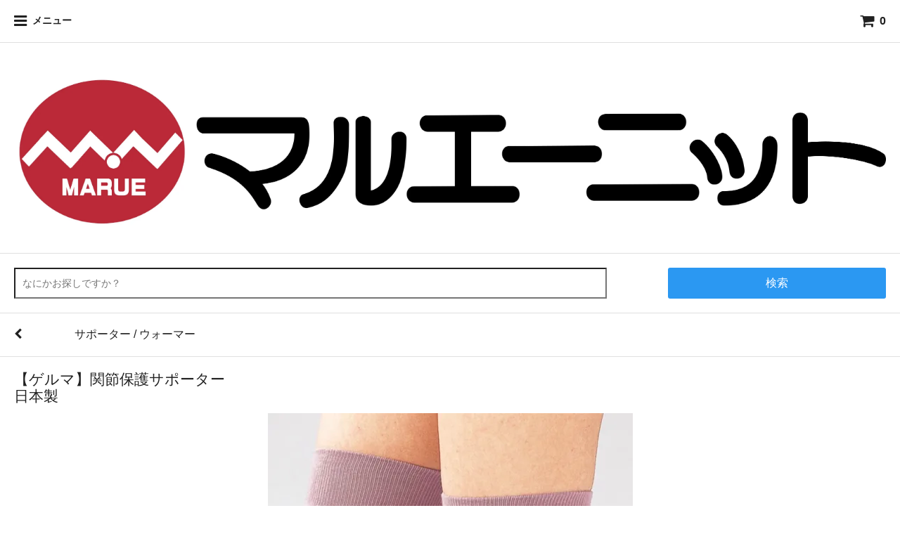

--- FILE ---
content_type: text/html; charset=EUC-JP
request_url: https://www.marueiknit.com/?pid=18271230&view=smartphone
body_size: 13067
content:
<!DOCTYPE html>
<html lang="ja">
<head>
<meta charset="euc-jp" />
<title>温活 サポーター 快適 ロコモ予防 無縫製 ホールガーメント やさしいインナー rakura ラ・ク・ラ 奈良県 日本製 マルエーニット 送料無料　</title>
<meta name="Keywords" content="ゲルマニウム,高機能素材,ほどよい圧,夏,サポーター,マルエーニット,日本製,奈良,国内生産,直販,made in japan,健康増進カタログ,rakura,ﾗ･ｸ･ﾗ,ラクラ,天然繊維,冷え取り,温め,遠赤,UV,紫外線,保温,あたたかい,やさしい,快適,美容,温活,健康,無縫製,ホールガーメント,シームレス,編み物,編み機,ニットインナー,ニットショーツ,腹巻きパンツ,サポーター,腹巻き,インナー,帽子,ネックカバー,キッズ,silk, ,絹,綿,備長炭練り込み,ゲルマ練り込み,リネン,麻,子ども,大人,敬老の日,母の日,父の日,クリスマス,年賀,プレゼント,ギフト,誕プレ,手術,お見舞い,就寝,就寝用,帽子,おやすみ, 病院,患者,室内帽子,室内用帽子,室内キャップ,肌に優しい,汗止め,ネックカバー,レディース,ミセス,女子,女性,女性用,婦人,ママ,祖母,母,母親,お母さん,婦人,おばあちゃん,婦人,帽子,お年寄り,高齢者,シニア,妊婦,婦人科系疾患,絹100％,シルク100%,Silk,春,春用,春物,夏,サマー,夏用,夏物,秋,秋用,秋物,冬,冬用,冬物,春夏,春夏物,春夏用,ナチュラル,オーガニック,シンプル,おしゃれ,オシャレ,お洒落,大人,可愛い,かわいい,カワイイ,人気 大人気,防寒,あったかグッズ,あったかい,冷え予防,冷え対策,アウトドア,外出,室内,室内用,屋内,スポーツ,スノボー,スノーボード,スキー,登山,バイク,冷房対策,首,ブランド,家庭用洗濯可能,通販,介護アイテム,介護グッズ,介護用品,紳士,男性,ユニセックス,サステナブル,SDGｓ" />
<meta name="Description" content="冷えると痛くなるひざ、温めると楽になる膝痛、医者へ行くほどではないけど、とりあえず手軽に試してみたい！方へおすすめの伸縮性の生地で動きやすく保温効果のある国産の膝用サポーターです。（歩行補助用（装具）ではありません）" />
<meta name="Author" content="マルエーニット" />
<meta name="Copyright" content="Copyright&amp;amp;amp;copy; 2007 Maruei Knit co.,ltd. All Rights Reserved" />
<meta name="viewport" content="width=device-width,initial-scale=1">
<meta name="format-detection" content="telephone=no" />
<meta name="robots" content="noindex">
<link rel="stylesheet" href="https://img08.shop-pro.jp/PA01034/027/s_css/13/index.css?cmsp_timestamp=20221028150353" type="text/css" />

<link rel="alternate" type="application/rss+xml" title="rss" href="https://www.marueiknit.com/?mode=rss" />
<link rel="alternate" media="handheld" type="text/html" href="https://www.marueiknit.com/?prid=18271230&view=smartphone" />
<link rel="shortcut icon" href="https://img08.shop-pro.jp/PA01034/027/favicon.ico?cmsp_timestamp=20251224132344" />
<meta property="og:title" content="温活 サポーター 快適 ロコモ予防 無縫製 ホールガーメント やさしいインナー rakura ラ・ク・ラ 奈良県 日本製 マルエーニット 送料無料　" />
<meta property="og:description" content="冷えると痛くなるひざ、温めると楽になる膝痛、医者へ行くほどではないけど、とりあえず手軽に試してみたい！方へおすすめの伸縮性の生地で動きやすく保温効果のある国産の膝用サポーターです。（歩行補助用（装具）ではありません）" />
<meta property="og:url" content="https://www.marueiknit.com?pid=18271230&view=smartphone" />
<meta property="og:site_name" content="日本製、健康・快適・若さを維持できる商品の企画販売" />
<meta property="og:image" content="https://img08.shop-pro.jp/PA01034/027/product/18271230.jpg?cmsp_timestamp=20170927140539"/>
<meta property="og:type" content="product" />
<meta property="product:price:amount" content="1980" />
<meta property="product:price:currency" content="JPY" />
<meta property="product:product_link" content="https://www.marueiknit.com?pid=18271230&view=smartphone" />
<input type="hidden" value="マルエーニットは、靴下（くつした）をはじめ、サポーター、腹巻、冷え取り、むくみ予防、外反拇趾予防、姿勢矯正などの快適な生活、<br>若さを保てるような商品の研究開発、生産の全てを国産に拘り、“糸”選び、縫製、全てを自社で行っています。">
<script>
  var Colorme = {"page":"product","shop":{"account_id":"PA01034027","title":"\u65e5\u672c\u88fd\u3001\u5065\u5eb7\u30fb\u5feb\u9069\u30fb\u82e5\u3055\u3092\u7dad\u6301\u3067\u304d\u308b\u5546\u54c1\u306e\u4f01\u753b\u8ca9\u58f2"},"basket":{"total_price":0,"items":[]},"customer":{"id":null},"inventory_control":"option","product":{"shop_uid":"PA01034027","id":18271230,"name":"\u3010\u30b2\u30eb\u30de\u3011\u95a2\u7bc0\u4fdd\u8b77\u30b5\u30dd\u30fc\u30bf\u30fc<br>\u65e5\u672c\u88fd","model_number":"806 (E2-2\u30fb3)","stock_num":280,"sales_price":1800,"sales_price_including_tax":1980,"variants":[{"id":1,"option1_value":"\u30d4\u30f3\u30af\u300a2700\u300b","option2_value":"","title":"\u30d4\u30f3\u30af\u300a2700\u300b","model_number":"806-2700(E2-3)","stock_num":89,"option_price":1800,"option_price_including_tax":1980,"option_members_price":1800,"option_members_price_including_tax":1980},{"id":2,"option1_value":"\u30b0\u30ec\u30fc\u300a2701\u300b","option2_value":"","title":"\u30b0\u30ec\u30fc\u300a2701\u300b","model_number":"806-2701(E2-2)","stock_num":94,"option_price":1800,"option_price_including_tax":1980,"option_members_price":1800,"option_members_price_including_tax":1980},{"id":3,"option1_value":"\u30b0\u30ea\u30fc\u30f3\u300a2702\u300b","option2_value":"","title":"\u30b0\u30ea\u30fc\u30f3\u300a2702\u300b","model_number":"806-2702(E2-2)","stock_num":97,"option_price":1800,"option_price_including_tax":1980,"option_members_price":1800,"option_members_price_including_tax":1980}],"category":{"id_big":2922647,"id_small":1},"groups":[{"id":1485603},{"id":1472303}],"members_price":1800,"members_price_including_tax":1980}};

  (function() {
    function insertScriptTags() {
      var scriptTagDetails = [];
      var entry = document.getElementsByTagName('script')[0];

      scriptTagDetails.forEach(function(tagDetail) {
        var script = document.createElement('script');

        script.type = 'text/javascript';
        script.src = tagDetail.src;
        script.async = true;

        if( tagDetail.integrity ) {
          script.integrity = tagDetail.integrity;
          script.setAttribute('crossorigin', 'anonymous');
        }

        entry.parentNode.insertBefore(script, entry);
      })
    }

    window.addEventListener('load', insertScriptTags, false);
  })();
</script>
<script async src="https://zen.one/analytics.js"></script>
</head>
<body>
<meta name="colorme-acc-payload" content="?st=1&pt=10029&ut=18271230&at=PA01034027&v=20260120042027&re=&cn=a3686333c3cd7962602e0642bfc80add" width="1" height="1" alt="" /><script>!function(){"use strict";Array.prototype.slice.call(document.getElementsByTagName("script")).filter((function(t){return t.src&&t.src.match(new RegExp("dist/acc-track.js$"))})).forEach((function(t){return document.body.removeChild(t)})),function t(c){var r=arguments.length>1&&void 0!==arguments[1]?arguments[1]:0;if(!(r>=c.length)){var e=document.createElement("script");e.onerror=function(){return t(c,r+1)},e.src="https://"+c[r]+"/dist/acc-track.js?rev=3",document.body.appendChild(e)}}(["acclog001.shop-pro.jp","acclog002.shop-pro.jp"])}();</script><link rel="stylesheet" href="https://img.shop-pro.jp/s_tmpl_js/28/slick/slick.css" />
<link rel="stylesheet" href="https://img.shop-pro.jp/s_tmpl_js/28/slick/slick-theme.css" />
<link rel="stylesheet" href="https://img.shop-pro.jp/s_tmpl_js/28/font-awesome/css/font-awesome.min.css" />
<script type="text/javascript" src="https://img.shop-pro.jp/s_tmpl_js/28/jquery-1.11.0.min.js"></script>
<script type="text/javascript" src="js/product_stock.js"></script>
<script src="https://img.shop-pro.jp/s_tmpl_js/28/slick/slick.min.js"></script>
<script src="https://img.shop-pro.jp/s_tmpl_js/28/utils.js"></script>

<div id="outer" class="outer">
  <div id="wrapper" class="wrapper">
    
    <header id="header">
      <nav class="toolbar">
        <ul class="toolbar__inner u-cf">
          <li class="toolbar__item toolbar__item--menu">
            <a href="" class="u-toggle">
              <div class="u-wrap">
                <i class="fa fa-bars fa-lg"></i><span>メニュー</span>
              </div>
            </a>
          </li>
          <li class="toolbar__item toolbar__item--cart">
            <a href="https://www.marueiknit.com/cart/proxy/basket?shop_id=PA01034027&shop_domain=marueiknit.com">
              <div class="u-wrap">
                <i class="fa fa-shopping-cart fa-lg"></i>
                                  <span class="toolbar__item__count">0</span>
                              </div>
            </a>
          </li>
        </ul>
      </nav>
      <section class="section section--shopname">
        <div class="section__inner">
          <h1 class="shopname">
            <a href="./?view=smartphone"><img src="https://img08.shop-pro.jp/PA01034/027/PA01034027_sp.jpg?cmsp_timestamp=20220901202501" alt="日本製、健康・快適・若さを維持できる商品の企画販売" /></a>
          </h1>
        </div>
      </section>
    </header>
    

    
    <section class="section section--search">
      <div class="section__inner">
        <form action="https://www.marueiknit.com/?view=smartphone" method="GET">
          <input type="hidden" name="mode" value="srh" />
          <input type="text" name="keyword" placeholder="なにかお探しですか？" class="keyword keyword--small">
          <button class="button button--blue button--small"><span>検索</span></button>
        </form>
      </div>
    </section>
    

    <section id="contents">
      
            
      <div id="product">
      <section class="section section--product">
      <ul class="linklist linklist--breadcrumb">
                  <li class="linklist__item">
            <a href="?mode=cate&cbid=2922647&csid=0&view=smartphone">
              <span class="linklist__item__icon">
                <i class="fa fa-chevron-left"></i>
              </span>
              <span class="linklist__item__text">サポーター / ウォーマー</span>
            </a>
          </li>
              </ul>
      <div class="section__inner">

        
        <h2>【ゲルマ】関節保護サポーター<br>日本製</h2>
        

        
        <div class="imagelist">
                                    <div class="">
                <img src="https://img08.shop-pro.jp/PA01034/027/product/18271230.jpg?cmsp_timestamp=20170927140539">
              </div>
                                                      <div>
                  <img src="https://img08.shop-pro.jp/PA01034/027/product/18271230_o1.jpg?cmsp_timestamp=20170927140539">
                </div>
                                                        <div>
                  <img src="https://img08.shop-pro.jp/PA01034/027/product/18271230_o2.jpg?cmsp_timestamp=20170927140539">
                </div>
                                                                                                                                                                                                                                                                                                                                                                                                                                                                                                                                                                                                                                                                                                                                                                                                                                                                                                                                                                                                                                                                                                                                                                                                                                                                                                                  </div>
        

        
        <div class="prices">
                    <span class="price">1,800円(税込1,980円)</span></p>
          <!-- 何パーセントOFFか表示させたい場合はこのコメントアウトを消す
                    -->
        </div>
        

        
                  <div class="taglist">
            <p>この商品のキーワード</p>
            <p>
                                          <a href="https://www.marueiknit.com/?mode=grp&gid=1472291&view=smartphone" class="button button--tag button--line">サポーター/プロテクター</a>
                              <a href="https://www.marueiknit.com/?mode=grp&gid=1485603&view=smartphone" class="button button--tag button--line">ひざ</a>
                                                        <a href="https://www.marueiknit.com/?mode=grp&gid=1472299&view=smartphone" class="button button--tag button--line">素材</a>
                              <a href="https://www.marueiknit.com/?mode=grp&gid=1472303&view=smartphone" class="button button--tag button--line">ゲルマニウム素材</a>
                                      </p>
          </div>
                

        
        <form name="product_form" method="post" action="https://www.marueiknit.com/cart/proxy/basket/items/add" class="buy">
          
          <div class="description">
            <h3>商品説明</h3>
            <p><table width="100%" bgcolor="#edddd5" cellspacing="0" cellpadding="8" border="1" bordercolor="#333"><tr><th colspan="2" align="center" bgcolor="#edddd5"><b><font color="#000000">商品説明</font></b></th></tr><tr><th width="64" align="center" bgcolor="#edddd5"><font size="2" color="#000000">商品名</font></th><td bgcolor="#ffffff">ゲルマ関節保護サポーター （ひざ用）</td></tr><tr><th align="center" bgcolor="#edddd5"><font size="2" color="#000000">適　応<br />サイズ</font></th><td bgcolor="#ffffff">ひざ廻り約30～50cm</td></tr><tr><th align="center" bgcolor="#edddd5"><font size="2" color="#000000">素材</font></th><td bgcolor="#ffffff">綿65％・レーヨン14％・ナイロン10％<br />ポリエステル9％・ポリウレタン2％</td></tr><tr><th align="center" bgcolor="#edddd5"><font size="2" color="#000000">カラー</font></th><td bgcolor="#ffffff"><p>ピンク《806-2700》<br />グレー《806-2701》<br />グリーン《806-2702》</p></td></tr><tr><th align="center" bgcolor="#edddd5"><font size="2" color="#000000">お勧め<br />ポイント</font></th><td bgcolor="#ffffff"><p>《ゲルマニウムとは？》<br />少量のエネルギー（体温）で反応するので、高い電気エネルギーを必要とする他の半導体に比べ、より効果を発揮することができると言えます。<br />ゲルマニウム原子核の外郭にある４つのマイナス電子のうち１つが摂氏３２度以上の温度刺激により、元素から飛び出し、体の不快の原因である異常電位を正常に戻すと言われています。<br />ゲルマニウムは放射性物質ではありません。<br />また、ゲルマニウムは半永久的に効果を持続します。<br />（無機ゲルマ繊維特許 特許第3449994号）</p></td></tr><tr><th align="center" bgcolor="#edddd5"><font size="2" color="#000000">注意<br />事項</font></th><td bgcolor="#ffffff">・商品タグの取り付けをしていない商品はお届けの際の中紙にて品質表示や取扱い説明をしておりますので、大切に保管ください。<br />・シルクや天然繊維製品は手洗いをお勧めしていますが、ご家庭の洗濯機の　“弱”（おしゃれ着コース・デリケートコース等）で、ネットに入れ中性洗剤であればご使用いただけます。<br />・洗濯で縮みや毛玉が生じることがあります。<br />・淡色、白物製品は他のものと一緒に洗うと色移りすることがあります。<br />・着用時の摩擦で色移りや毛玉が出来ることがあります。<br />・ロットや生産時期等によりサイズやお色に差異が生じることがございます。<br />・お肌に合わないときはご使用をおやめください。<br />・お使いの環境（モニター・ブラウザ等）により色の見え方が実物と若干異なる場合がございます。<br />・当社製品で使用している素材は、自然の産物の糸であるため季節や産地によって多少の色むらがある場合や、糸を紡ぐ段階、製造の段階で交じり糸が混入する場合がございます。ですが厳しい検品を行い、ご使用・ご試着に支障のない物をお届けさせていただいております。</td></tr><tr><th align="center" bgcolor="#edddd5"><font size="2" color="#000000">製造国<br />販売元</font></th><td bgcolor="#ffffff">日本製　<br />株式会社マルエーニット</td></tr><tr><th align="center" bgcolor="#edddd5"><font size="2">No.</font></th><td bgcolor="#ffffff">806</td></tr></table></p>
          </div>
          
                      <div class="buy__inner">
              <p><label for="num">個数</label></p>
              <input type="number" name="product_num" value="1" class="buy__num">
                              <span>点</span>
                          </div>

            
                        

            
                          <div class="buy__inner">
                                  <div>
                    <p><label for="option">品番</label></p>
                    <select name="option1" class="pulldown">
                      <option label="ピンク《2700》" value="3731184,0">ピンク《2700》</option>
<option label="グレー《2701》" value="3731184,1">グレー《2701》</option>
<option label="グリーン《2702》" value="3731184,2">グリーン《2702》</option>

                    </select>
                  </div>
                              </div>
                        
            <div class="buy__inner disable_cartin">
              <button class="button button--orange button--large" type="submit">カートに入れる</button>
            </div>
            <p class="stock_error"></p>
                                <p class="button button--medium button--line u-open--modal">
              <span>オプションの値段詳細<i class="fa fa-chevron-right fa-fw"></i></span>
            </p>
                    <input type="hidden" name="user_hash" value="3e8498d1e65101d0a1eca1b04b3814b0"><input type="hidden" name="members_hash" value="3e8498d1e65101d0a1eca1b04b3814b0"><input type="hidden" name="shop_id" value="PA01034027"><input type="hidden" name="product_id" value="18271230"><input type="hidden" name="members_id" value=""><input type="hidden" name="back_url" value="https://www.marueiknit.com/?pid=18271230?view=smartphone"><input type="hidden" name="reference_token" value="922961e7c02f400abdabd6688626f578"><input type="hidden" name="shop_domain" value="marueiknit.com">
        </form>
        
      </div>
    </section>
    <section class="section">
      
      <div class="section__inner">
        <h2>その他の詳細情報</h2>
        <table class="table table--bordered">
                    <tr>
            <th>
              販売価格            </th>
            <td>
              
              1,800円(税込1,980円)
              
                          </td>
          </tr>
                      <tr>
              <th>型番</th>
              <td>806 (E2-2・3)</td>
            </tr>
                                      </table>
      

      
        <ul class="otherlist u-cf">
                      <li><a href="https://www.marueiknit.com/customer/products/18271230/reviews" class="button button--blue button--medium">レビューを見る(0件)<i class="fa fa-chevron-right fa-fw"></i></a></li>
            <li><a href="https://www.marueiknit.com/customer/products/18271230/reviews/new" class="button button--blue button--medium">レビューを投稿<i class="fa fa-chevron-right fa-fw"></i></a></li>
                    <li><a href="https://www.marueiknit.com/?mode=sk&view=smartphone" class="button button--medium button--line">支払い・配送について<i class="fa fa-chevron-right fa-fw"></i></a></li>
          <li><a href="https://www.marueiknit.com/?mode=sk&view=smartphone#info" class="button button--medium button--line">返品について<i class="fa fa-chevron-right fa-fw"></i></a></li>
          <li><a href="https://dp00013698.shop-pro.jp/customer/products/18271230/inquiries/new" class="button button--line button--medium">この商品について問い合わせる<i class="fa fa-chevron-right fa-fw"></i></a></li>
          <li class="share"><div class="line-it-button" data-lang="ja" data-type="share-a" data-ver="3"
                         data-color="default" data-size="small" data-count="false" style="display: none;"></div>
                       <script src="https://www.line-website.com/social-plugins/js/thirdparty/loader.min.js" async="async" defer="defer"></script></li>
          <li class="share"><a href="https://twitter.com/share" class="twitter-share-button" data-url="https://www.marueiknit.com/?pid=18271230&view=smartphone" data-text="" data-lang="ja" >ツイート</a>
<script charset="utf-8">!function(d,s,id){var js,fjs=d.getElementsByTagName(s)[0],p=/^http:/.test(d.location)?'http':'https';if(!d.getElementById(id)){js=d.createElement(s);js.id=id;js.src=p+'://platform.twitter.com/widgets.js';fjs.parentNode.insertBefore(js,fjs);}}(document, 'script', 'twitter-wjs');</script></li>
          <li class="share"></li>
        </ul>
      </div>
      
    </section>
  
  
    
</div>

<div id="modal__content" class="modal__content">
   
  <div>
    <a id="modal__close" class="modal__close u-close--modal"><i class="fa fa-times"></i></a>
          <div>
                              <h4>:ピンク《2700》</h4>
                    <table class="table table--bordered">
                          <tr>
                <th>
                                      品番:
                                    
                </th>
                <td>
                  1,800円(税込1,980円)<br />
                                  </td>
              </tr>
                      </table>
                              <h4>:グレー《2701》</h4>
                    <table class="table table--bordered">
                          <tr>
                <th>
                                      品番:
                                    
                </th>
                <td>
                  1,800円(税込1,980円)<br />
                                  </td>
              </tr>
                      </table>
                              <h4>:グリーン《2702》</h4>
                    <table class="table table--bordered">
                          <tr>
                <th>
                                      品番:
                                    
                </th>
                <td>
                  1,800円(税込1,980円)<br />
                                  </td>
              </tr>
                      </table>
              </div>
      </div>
  <p><a class="button button--blue button--medium u-close--modal">閉じる</a></p>
   
</div>              
                  <div class="section section--slide">
            <h2>売れ筋商品</h2>
            <div class="slidelist u-slidelist">
                              <div class="slide">
                  <a href="?pid=183143595&view=smartphone" class="slide__inner slide__inner--first">
                    <div class="slide__image slide__image--rank-1">
                                              <img src="https://img08.shop-pro.jp/PA01034/027/product/183143595_th.jpg?cmsp_timestamp=20241019144248" alt="【売り切れゴメン！在庫限り】<br>コットンシルク腹巻パンツ<br>2枚セット<br>日本製">
                                          </div>
                    <p class="slide__name">【売り切れゴメン！在庫限り】<br>コットンシルク腹巻パンツ<br>2枚セット<br>日本製</p>
                                          <p class="slide__price">5,400円(税込5,940円)</p>
                                      </a>
                </div>
                              <div class="slide">
                  <a href="?pid=184561444&view=smartphone" class="slide__inner">
                    <div class="slide__image slide__image--rank-2">
                                              <img src="https://img08.shop-pro.jp/PA01034/027/product/184561444_th.jpg?cmsp_timestamp=20251205150755" alt="オーガニックコットン<br>ゆるふわレギンス (薄地タイプ）春 夏用br>日本製">
                                          </div>
                    <p class="slide__name">オーガニックコットン<br>ゆるふわレギンス (薄地タイプ）春 夏用br>日本製</p>
                                          <p class="slide__price">4,500円(税込4,950円)</p>
                                      </a>
                </div>
                              <div class="slide">
                  <a href="?pid=184628019&view=smartphone" class="slide__inner">
                    <div class="slide__image slide__image--rank-3">
                                              <img src="https://img08.shop-pro.jp/PA01034/027/product/184628019_th.jpg?cmsp_timestamp=20250804141057" alt="シルク100%<br>マルチスヌード（4穴）<br>ツインカラー<br>日本製">
                                          </div>
                    <p class="slide__name">シルク100%<br>マルチスヌード（4穴）<br>ツインカラー<br>日本製</p>
                                          <p class="slide__price">2,700円(税込2,970円)</p>
                                      </a>
                </div>
                              <div class="slide">
                  <a href="?pid=184628378&view=smartphone" class="slide__inner">
                    <div class="slide__image slide__image--rank-none">
                                              <img src="https://img08.shop-pro.jp/PA01034/027/product/184628378_th.jpg?cmsp_timestamp=20250731160148" alt="シルク100%<br>マルチスヌード（耳ガード上のみ）<br>日本製">
                                          </div>
                    <p class="slide__name">シルク100%<br>マルチスヌード（耳ガード上のみ）<br>日本製</p>
                                          <p class="slide__price">2,500円(税込2,750円)</p>
                                      </a>
                </div>
                              <div class="slide">
                  <a href="?pid=187449357&view=smartphone" class="slide__inner">
                    <div class="slide__image slide__image--rank-none">
                                              <img src="https://img08.shop-pro.jp/PA01034/027/product/187449357_th.jpg?cmsp_timestamp=20250729121159" alt="ゆるふわペチ【上質リネン】春 夏用<br>（ショート 税込5.940円）<br>（ロング 税込6.930円）<br>日本製">
                                          </div>
                    <p class="slide__name">ゆるふわペチ【上質リネン】春 夏用<br>（ショート 税込5.940円）<br>（ロング 税込6.930円）<br>日本製</p>
                                          <p class="slide__price">5,400円(税込5,940円)</p>
                                      </a>
                </div>
                              <div class="slide">
                  <a href="?pid=187536126&view=smartphone" class="slide__inner">
                    <div class="slide__image slide__image--rank-none">
                                              <img src="https://img08.shop-pro.jp/PA01034/027/product/187536126_th.jpg?cmsp_timestamp=20250710111253" alt="備長炭指の間カバー（３足入り）<br >日本製">
                                          </div>
                    <p class="slide__name">備長炭指の間カバー（３足入り）<br >日本製</p>
                                          <p class="slide__price">980円(税込1,078円)</p>
                                      </a>
                </div>
                              <div class="slide">
                  <a href="?pid=187777901&view=smartphone" class="slide__inner">
                    <div class="slide__image slide__image--rank-none">
                                              <img src="https://img08.shop-pro.jp/PA01034/027/product/187777901_th.jpg?cmsp_timestamp=20250728162956" alt="ゆるふわレギンス【上質リネン】<br>春 夏用<br>日本製">
                                          </div>
                    <p class="slide__name">ゆるふわレギンス【上質リネン】<br>春 夏用<br>日本製</p>
                                          <p class="slide__price">7,200円(税込7,920円)</p>
                                      </a>
                </div>
                              <div class="slide">
                  <a href="?pid=190151558&view=smartphone" class="slide__inner">
                    <div class="slide__image slide__image--rank-none">
                                              <img src="https://img08.shop-pro.jp/PA01034/027/product/190151558_th.jpg?cmsp_timestamp=20260119122015" alt="	
安心ショーツ<br>1枚2200円・2枚組4000円・3枚組5700円<br>日本製">
                                          </div>
                    <p class="slide__name">	
安心ショーツ<br>1枚2200円・2枚組4000円・3枚組5700円<br>日本製</p>
                                          <p class="slide__price">2,200円(税込2,420円)</p>
                                      </a>
                </div>
                              <div class="slide">
                  <a href="?pid=109950401&view=smartphone" class="slide__inner">
                    <div class="slide__image slide__image--rank-none">
                                              <img src="https://img08.shop-pro.jp/PA01034/027/product/109950401_th.jpg?cmsp_timestamp=20250218120336" alt="シルク アームカバー「ふわエレン」<br>日本製">
                                          </div>
                    <p class="slide__name">シルク アームカバー「ふわエレン」<br>日本製</p>
                                          <p class="slide__price">1,200円(税込1,320円)</p>
                                      </a>
                </div>
                              <div class="slide">
                  <a href="?pid=121518646&view=smartphone" class="slide__inner">
                    <div class="slide__image slide__image--rank-none">
                                              <img src="https://img08.shop-pro.jp/PA01034/027/product/121518646_th.jpg?cmsp_timestamp=20251205152828" alt="	
【限定商品】<br>オーガニックコットン<br>腹巻パンツ（1分丈）<br>日本製">
                                          </div>
                    <p class="slide__name">	
【限定商品】<br>オーガニックコットン<br>腹巻パンツ（1分丈）<br>日本製</p>
                                          <p class="slide__price">3,200円(税込3,520円)</p>
                                      </a>
                </div>
                              <div class="slide">
                  <a href="?pid=18366117&view=smartphone" class="slide__inner">
                    <div class="slide__image slide__image--rank-none">
                                              <img src="https://img08.shop-pro.jp/PA01034/027/product/18366117_th.jpg?cmsp_timestamp=20170925180448" alt="【銀】＆【麻】指の間カバー<br >2足販売（4枚入）<br >日本製<br >パッケージが変更になります！">
                                          </div>
                    <p class="slide__name">【銀】＆【麻】指の間カバー<br >2足販売（4枚入）<br >日本製<br >パッケージが変更になります！</p>
                                          <p class="slide__price">980円(税込1,078円)</p>
                                      </a>
                </div>
                              <div class="slide">
                  <a href="?pid=161783865&view=smartphone" class="slide__inner">
                    <div class="slide__image slide__image--rank-none">
                                              <img src="https://img08.shop-pro.jp/PA01034/027/product/161783865_th.jpg?cmsp_timestamp=20250805105831" alt="【限定商品】<br />シルク100%<br>マルチスヌード（4穴）">
                                          </div>
                    <p class="slide__name">【限定商品】<br />シルク100%<br>マルチスヌード（4穴）</p>
                                          <p class="slide__price">2,500円(税込2,750円)</p>
                                      </a>
                </div>
                              <div class="slide">
                  <a href="?pid=17852803&view=smartphone" class="slide__inner">
                    <div class="slide__image slide__image--rank-none">
                                              <img src="https://img08.shop-pro.jp/PA01034/027/product/17852803_th.jpg?cmsp_timestamp=20171005161216" alt="【ゲルマ】<br>のびのびナチュラルサポーター<br>ひざ用　ショート<br>日本製">
                                          </div>
                    <p class="slide__name">【ゲルマ】<br>のびのびナチュラルサポーター<br>ひざ用　ショート<br>日本製</p>
                                          <p class="slide__price">1,580円(税込1,738円)</p>
                                      </a>
                </div>
                              <div class="slide">
                  <a href="?pid=17848315&view=smartphone" class="slide__inner">
                    <div class="slide__image slide__image--rank-none">
                                              <img src="https://img08.shop-pro.jp/PA01034/027/product/17848315_th.jpg?cmsp_timestamp=20171209151954" alt="赤の健康腹巻き【ゲルマ】<br>日本製<br>【新パッケージへ変更のご案内】※※※パッケージが順次変更となります。ご了承くださいますようお願い致します。">
                                          </div>
                    <p class="slide__name">赤の健康腹巻き【ゲルマ】<br>日本製<br>【新パッケージへ変更のご案内】※※※パッケージが順次変更となります。ご了承くださいますようお願い致します。</p>
                                          <p class="slide__price">2,480円(税込2,728円)</p>
                                      </a>
                </div>
                              <div class="slide">
                  <a href="?pid=17991248&view=smartphone" class="slide__inner">
                    <div class="slide__image slide__image--rank-none">
                                              <img src="https://img08.shop-pro.jp/PA01034/027/product/17991248_th.jpg?cmsp_timestamp=20160607164506" alt="【備長炭】【EM-X】<br>らくらく肩保温サポーター<br>（片方用）かぶりタイプ<br>日本製">
                                          </div>
                    <p class="slide__name">【備長炭】【EM-X】<br>らくらく肩保温サポーター<br>（片方用）かぶりタイプ<br>日本製</p>
                                          <p class="slide__price">3,000円(税込3,300円)</p>
                                      </a>
                </div>
                              <div class="slide">
                  <a href="?pid=133182402&view=smartphone" class="slide__inner">
                    <div class="slide__image slide__image--rank-none">
                                              <img src="https://img08.shop-pro.jp/PA01034/027/product/133182402_th.jpg?cmsp_timestamp=20250616150420" alt=" オーガニックコットン<br>( 無縫製 インナー )日本製">
                                          </div>
                    <p class="slide__name"> オーガニックコットン<br>( 無縫製 インナー )日本製</p>
                                          <p class="slide__price">5,900円(税込6,490円)</p>
                                      </a>
                </div>
                              <div class="slide">
                  <a href="?pid=169006106&view=smartphone" class="slide__inner">
                    <div class="slide__image slide__image--rank-none">
                                              <img src="https://img08.shop-pro.jp/PA01034/027/product/169006106_th.jpg?cmsp_timestamp=20251001115242" alt="シルク横のびマルチサポーター<br>（ショート）<br>日本製">
                                          </div>
                    <p class="slide__name">シルク横のびマルチサポーター<br>（ショート）<br>日本製</p>
                                          <p class="slide__price">1,480円(税込1,628円)</p>
                                      </a>
                </div>
                              <div class="slide">
                  <a href="?pid=132319258&view=smartphone" class="slide__inner">
                    <div class="slide__image slide__image--rank-none">
                                              <img src="https://img08.shop-pro.jp/PA01034/027/product/132319258_th.jpg?cmsp_timestamp=20190325171653" alt="インナーマスク 【SILK100％】<br />日本製">
                                          </div>
                    <p class="slide__name">インナーマスク 【SILK100％】<br />日本製</p>
                                          <p class="slide__price">1,280円(税込1,408円)</p>
                                      </a>
                </div>
                              <div class="slide">
                  <a href="?pid=169341707&view=smartphone" class="slide__inner">
                    <div class="slide__image slide__image--rank-none">
                                              <img src="https://img08.shop-pro.jp/PA01034/027/product/169341707_th.jpg?cmsp_timestamp=20250710160037" alt="オーガニックコットン<br>ゆるふわキャミ（M-L）<br>無縫製インナー<br>日本製">
                                          </div>
                    <p class="slide__name">オーガニックコットン<br>ゆるふわキャミ（M-L）<br>無縫製インナー<br>日本製</p>
                                          <p class="slide__price">3,600円(税込3,960円)</p>
                                      </a>
                </div>
                              <div class="slide">
                  <a href="?pid=169608504&view=smartphone" class="slide__inner">
                    <div class="slide__image slide__image--rank-none">
                                              <img src="https://img08.shop-pro.jp/PA01034/027/product/169608504_th.jpg?cmsp_timestamp=20220728174118" alt="【限定商品】<br>オーガニックコットン<br>インナーベスト<br>日本製">
                                          </div>
                    <p class="slide__name">【限定商品】<br>オーガニックコットン<br>インナーベスト<br>日本製</p>
                                          <p class="slide__price">4,500円(税込4,950円)</p>
                                      </a>
                </div>
                              <div class="slide">
                  <a href="?pid=17835685&view=smartphone" class="slide__inner">
                    <div class="slide__image slide__image--rank-none">
                                              <img src="https://img08.shop-pro.jp/PA01034/027/product/17835685_th.jpg?cmsp_timestamp=20170927105010" alt="【ゲルマ】両肩サポーター<br>日本製">
                                          </div>
                    <p class="slide__name">【ゲルマ】両肩サポーター<br>日本製</p>
                                          <p class="slide__price">4,500円(税込4,950円)</p>
                                      </a>
                </div>
                              <div class="slide">
                  <a href="?pid=107404429&view=smartphone" class="slide__inner">
                    <div class="slide__image slide__image--rank-none">
                                              <img src="https://img08.shop-pro.jp/PA01034/027/product/107404429_th.jpg?cmsp_timestamp=20250704165111" alt="シルク 5本指カバー<br>「あしうらら」<br>日本製">
                                          </div>
                    <p class="slide__name">シルク 5本指カバー<br>「あしうらら」<br>日本製</p>
                                          <p class="slide__price">1,600円(税込1,760円)</p>
                                      </a>
                </div>
                              <div class="slide">
                  <a href="?pid=167748029&view=smartphone" class="slide__inner">
                    <div class="slide__image slide__image--rank-none">
                                              <img src="https://img08.shop-pro.jp/PA01034/027/product/167748029_th.jpg?cmsp_timestamp=20250626130542" alt="ゆったりキャミ（パット無）<br />オーガニックコットン<br />日本製">
                                          </div>
                    <p class="slide__name">ゆったりキャミ（パット無）<br />オーガニックコットン<br />日本製</p>
                                          <p class="slide__price">4,200円(税込4,620円)</p>
                                      </a>
                </div>
                              <div class="slide">
                  <a href="?pid=167748607&view=smartphone" class="slide__inner">
                    <div class="slide__image slide__image--rank-none">
                                              <img src="https://img08.shop-pro.jp/PA01034/027/product/167748607_th.jpg?cmsp_timestamp=20250627144201" alt="オーガニックコットン<br>ゆったりブラ（パットなし）<br>完全無縫製<br>日本製">
                                          </div>
                    <p class="slide__name">オーガニックコットン<br>ゆったりブラ（パットなし）<br>完全無縫製<br>日本製</p>
                                          <p class="slide__price">3,200円(税込3,520円)</p>
                                      </a>
                </div>
                              <div class="slide">
                  <a href="?pid=169472158&view=smartphone" class="slide__inner">
                    <div class="slide__image slide__image--rank-none">
                                              <img src="https://img08.shop-pro.jp/PA01034/027/product/169472158_th.jpg?cmsp_timestamp=20220723160328" alt="オーガニックコットン<br>ショーツ深型（ボクサータイプ）<br>日本製">
                                          </div>
                    <p class="slide__name">オーガニックコットン<br>ショーツ深型（ボクサータイプ）<br>日本製</p>
                                          <p class="slide__price">2,700円(税込2,970円)</p>
                                      </a>
                </div>
                              <div class="slide">
                  <a href="?pid=170151048&view=smartphone" class="slide__inner">
                    <div class="slide__image slide__image--rank-none">
                                              <img src="https://img08.shop-pro.jp/PA01034/027/product/170151048_th.jpg?cmsp_timestamp=20220831145951" alt="【アシラックス】<br />クッションかかとサポーター<br />日本製">
                                          </div>
                    <p class="slide__name">【アシラックス】<br />クッションかかとサポーター<br />日本製</p>
                                          <p class="slide__price">1,800円(税込1,980円)</p>
                                      </a>
                </div>
                              <div class="slide">
                  <a href="?pid=18109799&view=smartphone" class="slide__inner">
                    <div class="slide__image slide__image--rank-none">
                                              <img src="https://img08.shop-pro.jp/PA01034/027/product/18109799_th.jpg?cmsp_timestamp=20170922151628" alt="【ＥＭ－Ｘ】【備長炭】<br>ふくらはぎサポーター<br>（凸凹編みタイプ）<br>日本製">
                                          </div>
                    <p class="slide__name">【ＥＭ－Ｘ】【備長炭】<br>ふくらはぎサポーター<br>（凸凹編みタイプ）<br>日本製</p>
                                          <p class="slide__price">1,800円(税込1,980円)</p>
                                      </a>
                </div>
                              <div class="slide">
                  <a href="?pid=18651932&view=smartphone" class="slide__inner">
                    <div class="slide__image slide__image--rank-none">
                                              <img src="https://img08.shop-pro.jp/PA01034/027/product/18651932_th.jpg?cmsp_timestamp=20250823112245" alt="【備長炭】<br>肩保温サポーター片方用<br>ボアテープ式<br>日本製">
                                          </div>
                    <p class="slide__name">【備長炭】<br>肩保温サポーター片方用<br>ボアテープ式<br>日本製</p>
                                          <p class="slide__price">2,380円(税込2,618円)</p>
                                      </a>
                </div>
                              <div class="slide">
                  <a href="?pid=18687569&view=smartphone" class="slide__inner">
                    <div class="slide__image slide__image--rank-none">
                                              <img src="https://img08.shop-pro.jp/PA01034/027/product/18687569_th.jpg?cmsp_timestamp=20230224165931" alt="【ＥＭ－Ｘ】【備長炭】<br>のびのびサポーター（足首用）<br>日本製">
                                          </div>
                    <p class="slide__name">【ＥＭ－Ｘ】【備長炭】<br>のびのびサポーター（足首用）<br>日本製</p>
                                          <p class="slide__price">1,380円(税込1,518円)</p>
                                      </a>
                </div>
                              <div class="slide">
                  <a href="?pid=167751274&view=smartphone" class="slide__inner">
                    <div class="slide__image slide__image--rank-none">
                                              <img src="https://img08.shop-pro.jp/PA01034/027/product/167751274_th.jpg?cmsp_timestamp=20250908141526" alt="オーガニックコットン<br>ネックウォーマー<br>日本製">
                                          </div>
                    <p class="slide__name">オーガニックコットン<br>ネックウォーマー<br>日本製</p>
                                          <p class="slide__price">2,700円(税込2,970円)</p>
                                      </a>
                </div>
                              <div class="slide">
                  <a href="?pid=169603907&view=smartphone" class="slide__inner">
                    <div class="slide__image slide__image--rank-none">
                                              <img src="https://img08.shop-pro.jp/PA01034/027/product/169603907_th.jpg?cmsp_timestamp=20220728152307" alt="オーガニックコットンブラパット <br>日本製">
                                          </div>
                    <p class="slide__name">オーガニックコットンブラパット <br>日本製</p>
                                          <p class="slide__price">1,200円(税込1,320円)</p>
                                      </a>
                </div>
                              <div class="slide">
                  <a href="?pid=17993983&view=smartphone" class="slide__inner">
                    <div class="slide__image slide__image--rank-none">
                                              <img src="https://img08.shop-pro.jp/PA01034/027/product/17993983_th.jpg?cmsp_timestamp=20260106121409" alt="【ＥＭ－Ｘ】【備長炭】<br>のびのびナチュラルサポーター<br>（ひざ用）　<br>日本製">
                                          </div>
                    <p class="slide__name">【ＥＭ－Ｘ】【備長炭】<br>のびのびナチュラルサポーター<br>（ひざ用）　<br>日本製</p>
                                          <p class="slide__price">1,280円(税込1,408円)</p>
                                      </a>
                </div>
                              <div class="slide">
                  <a href="?pid=163029525&view=smartphone" class="slide__inner">
                    <div class="slide__image slide__image--rank-none">
                                              <img src="https://img08.shop-pro.jp/PA01034/027/product/163029525_th.jpg?cmsp_timestamp=20250612153150" alt="オーガニックコットン<br>レギンスパンツ　すそしぼり<br>日本製">
                                          </div>
                    <p class="slide__name">オーガニックコットン<br>レギンスパンツ　すそしぼり<br>日本製</p>
                                          <p class="slide__price">4,900円(税込5,390円)</p>
                                      </a>
                </div>
                              <div class="slide">
                  <a href="?pid=175602963&view=smartphone" class="slide__inner">
                    <div class="slide__image slide__image--rank-none">
                                              <img src="https://img08.shop-pro.jp/PA01034/027/product/175602963_th.jpg?cmsp_timestamp=20240326163847" alt="オーガニックコットン<br>ショーツ（一分丈）<br>日本製">
                                          </div>
                    <p class="slide__name">オーガニックコットン<br>ショーツ（一分丈）<br>日本製</p>
                                          <p class="slide__price">3,200円(税込3,520円)</p>
                                      </a>
                </div>
                              <div class="slide">
                  <a href="?pid=180173168&view=smartphone" class="slide__inner">
                    <div class="slide__image slide__image--rank-none">
                                              <img src="https://img08.shop-pro.jp/PA01034/027/product/180173168_th.jpg?cmsp_timestamp=20240326142624" alt="オーガニックコットン<br> 内側シルク<br> レッグウォーマー <br>ショート(ミニ）＆　ロング<br>（ 手首 足首 ウォーマー）<br>日本製">
                                          </div>
                    <p class="slide__name">オーガニックコットン<br> 内側シルク<br> レッグウォーマー <br>ショート(ミニ）＆　ロング<br>（ 手首 足首 ウォーマー）<br>日本製</p>
                                          <p class="slide__price">1,800円(税込1,980円)</p>
                                      </a>
                </div>
                              <div class="slide">
                  <a href="?pid=17848040&view=smartphone" class="slide__inner">
                    <div class="slide__image slide__image--rank-none">
                                              <img src="https://img08.shop-pro.jp/PA01034/027/product/17848040_th.jpg?cmsp_timestamp=20251022072626" alt="【売り切れゴメン！在庫限り】<br>選べる2タイプ<br>【ゲルマ】ゲルマ 赤の健康パンツ<br>
（縫製タイプ）3850円と<br>
（無縫製タイプ）4620円<br>日本製">
                                          </div>
                    <p class="slide__name">【売り切れゴメン！在庫限り】<br>選べる2タイプ<br>【ゲルマ】ゲルマ 赤の健康パンツ<br>
（縫製タイプ）3850円と<br>
（無縫製タイプ）4620円<br>日本製</p>
                                          <p class="slide__price">3,500円(税込3,850円)</p>
                                      </a>
                </div>
                              <div class="slide">
                  <a href="?pid=18271078&view=smartphone" class="slide__inner">
                    <div class="slide__image slide__image--rank-none">
                                              <img src="https://img08.shop-pro.jp/PA01034/027/product/18271078_th.jpg?cmsp_timestamp=20251007155855" alt="シルク 関節快適プロテクター<br>（ひざ用）<br>日本製">
                                          </div>
                    <p class="slide__name">シルク 関節快適プロテクター<br>（ひざ用）<br>日本製</p>
                                          <p class="slide__price">1,280円(税込1,408円)</p>
                                      </a>
                </div>
                              <div class="slide">
                  <a href="?pid=110892731&view=smartphone" class="slide__inner">
                    <div class="slide__image slide__image--rank-none">
                                              <img src="https://img08.shop-pro.jp/PA01034/027/product/110892731_th.jpg?cmsp_timestamp=20171017171122" alt="【ゲルマ】サポート腹巻<br> 日本製">
                                          </div>
                    <p class="slide__name">【ゲルマ】サポート腹巻<br> 日本製</p>
                                          <p class="slide__price">2,200円(税込2,420円)</p>
                                      </a>
                </div>
                              <div class="slide">
                  <a href="?pid=167731228&view=smartphone" class="slide__inner">
                    <div class="slide__image slide__image--rank-none">
                                              <img src="https://img08.shop-pro.jp/PA01034/027/product/167731228_th.jpg?cmsp_timestamp=20251022153339" alt="おやすみナイトキャップ（筒形）<br>日本製">
                                          </div>
                    <p class="slide__name">おやすみナイトキャップ（筒形）<br>日本製</p>
                                          <p class="slide__price">3,000円(税込3,300円)</p>
                                      </a>
                </div>
                              <div class="slide">
                  <a href="?pid=167750667&view=smartphone" class="slide__inner">
                    <div class="slide__image slide__image--rank-none">
                                              <img src="https://img08.shop-pro.jp/PA01034/027/product/167750667_th.jpg?cmsp_timestamp=20250708151029" alt="オーガニックコットン<br>ゆるふわペチ (薄地タイプ）春 夏用<br>無縫製インナー<br>日本製">
                                          </div>
                    <p class="slide__name">オーガニックコットン<br>ゆるふわペチ (薄地タイプ）春 夏用<br>無縫製インナー<br>日本製</p>
                                          <p class="slide__price">2,700円(税込2,970円)</p>
                                      </a>
                </div>
                              <div class="slide">
                  <a href="?pid=17853042&view=smartphone" class="slide__inner">
                    <div class="slide__image slide__image--rank-none">
                                              <img src="https://img08.shop-pro.jp/PA01034/027/product/17853042_th.jpg?cmsp_timestamp=20171005162127" alt="【ゲルマ】のびのびナチュラル<br>サポーター(ひざ用)ロングタイプ<br>日本製">
                                          </div>
                    <p class="slide__name">【ゲルマ】のびのびナチュラル<br>サポーター(ひざ用)ロングタイプ<br>日本製</p>
                                          <p class="slide__price">2,580円(税込2,838円)</p>
                                      </a>
                </div>
                              <div class="slide">
                  <a href="?pid=17987989&view=smartphone" class="slide__inner">
                    <div class="slide__image slide__image--rank-none">
                                              <img src="https://img08.shop-pro.jp/PA01034/027/product/17987989_th.jpg?cmsp_timestamp=20251007153723" alt=" 【シルク】スリムサポーター(ひざ用)<br>日本製">
                                          </div>
                    <p class="slide__name"> 【シルク】スリムサポーター(ひざ用)<br>日本製</p>
                                          <p class="slide__price">1,800円(税込1,980円)</p>
                                      </a>
                </div>
                              <div class="slide">
                  <a href="?pid=106878682&view=smartphone" class="slide__inner">
                    <div class="slide__image slide__image--rank-none">
                                              <img src="https://img08.shop-pro.jp/PA01034/027/product/106878682_th.png?cmsp_timestamp=20160902173518" alt="【売り切れゴメン！在庫限り】<br>ひじサポートプロテクター<br>日本製">
                                          </div>
                    <p class="slide__name">【売り切れゴメン！在庫限り】<br>ひじサポートプロテクター<br>日本製</p>
                                          <p class="slide__price">2,400円(税込2,640円)</p>
                                      </a>
                </div>
                              <div class="slide">
                  <a href="?pid=109000807&view=smartphone" class="slide__inner">
                    <div class="slide__image slide__image--rank-none">
                                              <img src="https://img08.shop-pro.jp/PA01034/027/product/109000807_th.jpg?cmsp_timestamp=20180424165557" alt="【売り切れゴメン！ 在庫限り】<br>ひざがよろこぶあったかシルク<br>ひざサポーター“エレガント”<br>日本製">
                                          </div>
                    <p class="slide__name">【売り切れゴメン！ 在庫限り】<br>ひざがよろこぶあったかシルク<br>ひざサポーター“エレガント”<br>日本製</p>
                                          <p class="slide__price">4,900円(税込5,390円)</p>
                                      </a>
                </div>
                              <div class="slide">
                  <a href="?pid=111230699&view=smartphone" class="slide__inner">
                    <div class="slide__image slide__image--rank-none">
                                              <img src="https://img08.shop-pro.jp/PA01034/027/product/111230699_th.jpg?cmsp_timestamp=20251030105703" alt="【内側 シルク】<br>ねむってSole Care <br>かかとケアソックス<br>日本製<br>【新パッケージへ変更のご案内】※※※カラーによってパッケージが順次変更となります。">
                                          </div>
                    <p class="slide__name">【内側 シルク】<br>ねむってSole Care <br>かかとケアソックス<br>日本製<br>【新パッケージへ変更のご案内】※※※カラーによってパッケージが順次変更となります。</p>
                                          <p class="slide__price">1,800円(税込1,980円)</p>
                                      </a>
                </div>
                              <div class="slide">
                  <a href="?pid=129084531&view=smartphone" class="slide__inner">
                    <div class="slide__image slide__image--rank-none">
                                              <img src="https://img08.shop-pro.jp/PA01034/027/product/129084531_th.jpg?cmsp_timestamp=20250613163018" alt="オーガニックコットン<br>無縫製 ルームパンツ<br>日本製">
                                          </div>
                    <p class="slide__name">オーガニックコットン<br>無縫製 ルームパンツ<br>日本製</p>
                                          <p class="slide__price">5,900円(税込6,490円)</p>
                                      </a>
                </div>
                              <div class="slide">
                  <a href="?pid=167748689&view=smartphone" class="slide__inner">
                    <div class="slide__image slide__image--rank-none">
                                              <img src="https://img08.shop-pro.jp/PA01034/027/product/167748689_th.jpg?cmsp_timestamp=20240719163758" alt="オーガニックコットン<br>インナーパンツ<br>日本製">
                                          </div>
                    <p class="slide__name">オーガニックコットン<br>インナーパンツ<br>日本製</p>
                                          <p class="slide__price">2,700円(税込2,970円)</p>
                                      </a>
                </div>
                              <div class="slide">
                  <a href="?pid=17993418&view=smartphone" class="slide__inner slide__inner--last">
                    <div class="slide__image slide__image--rank-none">
                                              <img src="https://img08.shop-pro.jp/PA01034/027/product/17993418_th.jpg?cmsp_timestamp=20160614161858" alt="【ＥＭ－Ｘ】【備長炭】のびのび腹巻（２枚組）<br>日本製">
                                          </div>
                    <p class="slide__name">【ＥＭ－Ｘ】【備長炭】のびのび腹巻（２枚組）<br>日本製</p>
                                          <p class="slide__price slide__price--soldout">SOLD OUT</p>
                                      </a>
                </div>
                          </div>
          </div>
                
            
            
    </section>

    
    <footer id="footer" class="footer">
      <ul class="linklist">
        <li class="linklist__item">
          <a href="./?view=smartphone">
            <span class="linklist__item__text">ホーム</span>
            <span class="linklist__item__icon">
              <i class="fa fa-chevron-right"></i>
            </span>
          </a>
        </li>
        <li class="linklist__item">
          <a href="https://www.marueiknit.com/cart/proxy/basket?shop_id=PA01034027&shop_domain=marueiknit.com">
            <span class="linklist__item__text">カートを見る</span>
            <span class="linklist__item__icon">
              <i class="fa fa-chevron-right"></i>
            </span>
          </a>
        </li>
        <li class="linklist__item">
          <a href="https://www.marueiknit.com/?mode=sk&view=smartphone">
            <span class="linklist__item__text">特定商取引法に基づく表記</span>
            <span class="linklist__item__icon">
              <i class="fa fa-chevron-right"></i>
            </span>
          </a>
        </li>
        <li class="linklist__item">
          <a href="https://www.marueiknit.com/?mode=privacy&view=smartphone">
            <span class="linklist__item__text">プライバシーポリシー</span>
            <span class="linklist__item__icon">
              <i class="fa fa-chevron-right"></i>
            </span>
          </a>
        </li>
        
        <li class="linklist__item">
          <a href="https://dp00013698.shop-pro.jp/customer/inquiries/new">
            <span class="linklist__item__text">お問い合わせ</span>
            <span class="linklist__item__icon">
              <i class="fa fa-chevron-right"></i>
            </span>
          </a>
        </li>
        
        
        <li class="linklist__item">
          <a href="https://www.marueiknit.com/?mode=myaccount&view=smartphone">
            <span class="linklist__item__text">マイアカウント</span>
            <span class="linklist__item__icon">
              <i class="fa fa-chevron-right"></i>
            </span>
          </a>
        </li>
                  
                                    
              <li class="linklist__item">
                <a href="https://www.marueiknit.com/customer/signup/new">
                  <span class="linklist__item__text">会員登録</span>
                  <span class="linklist__item__icon">
                    <i class="fa fa-chevron-right"></i>
                  </span>
                </a>
              </li>
              
                        <li class="linklist__item">
              <a href="https://www.marueiknit.com/?mode=login&shop_back_url=https%3A%2F%2Fwww.marueiknit.com%2F&view=smartphone">
                <span class="linklist__item__text">ログイン</span>
                <span class="linklist__item__icon">
                  <i class="fa fa-chevron-right"></i>
                </span>
              </a>
            </li>
                          
                  <li class="linklist__item">
            <a href="https://dp00013698.shop-pro.jp/customer/newsletter/subscriptions/new">
              <span class="linklist__item__text">メルマガ登録・解除</span>
              <span class="linklist__item__icon">
                <i class="fa fa-chevron-right"></i>
              </span>
            </a>
          </li>
                
        
                
        
        <li class="linklist__item linklist__item--point">
          <a href="./?force=pc">
            <span class="linklist__item__text">PC版表示に切り替える</span>
            <span class="linklist__item__icon">
              <i class="fa fa-chevron-right"></i>
            </span>
          </a>
        </li>
        
      </ul>
      
      <div class="section section--sns">
        <div class="section__inner">
                              <a href="https://facebook.com/marueiknit" class="snslink snslink--facebook">
            <i class="fa fa-facebook fa-fw fa-lg"></i>
          </a>
                              <a href="https://instagram.com/marueknit_official" class="snslink snslink--instagram">
            <i class="fa fa-instagram fa-fw fa-lg"></i>
          </a>
                              <!-- <a href="" class="snslink snslink--pinterest">
            <i class="fa fa-pinterest fa-fw fa-lg"></i>
          </a> -->
        </div>
      </div>
      
      <div class="section section--address">
        <div class="section__inner">
          <p class="copyright">Copyright&copy; 2006-2017 MARUE KNIT CO.,LTD. All Rights Reserved.</p>
          <a href="https://shop-pro.jp/?ref=pilot2" target="_blank" class="powered">
            Powered By
            <img src="https://img.shop-pro.jp/s_tmpl_img/28/colorme.png" alt="カラーミーショップ">
          </a>
        </div>
      </div>
    </footer>
    
  </div>
  <aside id="drawer" class="drawer">
    
    <div class="drawer__item drawer__item--close">
      <a href="" class="u-close">
        <i class="fa fa-close fa-lg"></i>
      </a>
    </div>
    
    
    <div class="drawer__item">
      <a href="./?view=smartphone" class="drawer__item__name">
        <span class="drawer__item__name__icon--left"><i class="fa fa-home fa-fw fa-lg"></i></span>
        <span class="drawer__item__name__text">ホームへ戻る</span>
        <span class="drawer__item__name__icon--right"><i class="fa fa-chevron-right fa-fw"></i></span>
      </a>
    </div>
    
    
                  <div class="drawer__item drawer__item--accordion u-accordion">
          <a class="drawer__item__name u-accordion__name">
            <span class="drawer__item__name__icon--left"><i class="fa fa-list-ul fa-fw fa-lg"></i></span>
            <span class="drawer__item__name__text">商品ジャンルから探す</span>
            <span class="drawer__item__name__icon--right"><i class="fa fa-chevron-down fa-fw"></i></span>
          </a>
          <ul>
            <li class="linklist__item">
              <a href="./?view=smartphone?mode=srh&cid=&keyword=">
                <span class="linklist__item__text">すべての商品</span>
              </a>
            </li>
                  <li class="linklist__item">
              <a href="https://www.marueiknit.com/?mode=cate&cbid=2930908&csid=0&view=smartphone">
                <span class="linklist__item__text">SALE</span>
              </a>
            </li>
                            <li class="linklist__item">
              <a href="https://www.marueiknit.com/?mode=cate&cbid=2807159&csid=0&view=smartphone">
                <span class="linklist__item__text">インナー(rakura 無縫製シリーズ）</span>
              </a>
            </li>
                            <li class="linklist__item">
              <a href="https://www.marueiknit.com/?mode=cate&cbid=2922116&csid=0&view=smartphone">
                <span class="linklist__item__text">インナー（縫製シリーズ）</span>
              </a>
            </li>
                            <li class="linklist__item">
              <a href="https://www.marueiknit.com/?mode=cate&cbid=2922113&csid=0&view=smartphone">
                <span class="linklist__item__text">はらまき</span>
              </a>
            </li>
                            <li class="linklist__item">
              <a href="https://www.marueiknit.com/?mode=cate&cbid=2922647&csid=0&view=smartphone">
                <span class="linklist__item__text">サポーター / ウォーマー</span>
              </a>
            </li>
                            <li class="linklist__item">
              <a href="https://www.marueiknit.com/?mode=cate&cbid=2922746&csid=0&view=smartphone">
                <span class="linklist__item__text">ビューティー（マスク・ネックウォーマー・スヌード・帽子・アームカバー・手袋）</span>
              </a>
            </li>
                            <li class="linklist__item">
              <a href="https://www.marueiknit.com/?mode=cate&cbid=2922112&csid=0&view=smartphone">
                <span class="linklist__item__text">くつ下 / かかとサポーター</span>
              </a>
            </li>
                            <li class="linklist__item">
              <a href="https://www.marueiknit.com/?mode=cate&cbid=2917749&csid=0&view=smartphone">
                <span class="linklist__item__text">雑貨</span>
              </a>
            </li>
                            <li class="linklist__item">
              <a href="https://www.marueiknit.com/?mode=cate&cbid=2749387&csid=0&view=smartphone">
                <span class="linklist__item__text">キッズ</span>
              </a>
            </li>
                            <li class="linklist__item">
              <a href="https://www.marueiknit.com/?mode=cate&cbid=2914668&csid=0&view=smartphone">
                <span class="linklist__item__text">カタログ請求</span>
              </a>
            </li>
                </ul>
        </div>
              
    
                  <div class="drawer__item drawer__item--accordion u-accordion">
          <a class="drawer__item__name u-accordion__name">
            <span class="drawer__item__name__icon--left"><i class="fa fa-tags fa-fw fa-lg"></i></span>
            <span class="drawer__item__name__text">キーワードから探す</span>
            <span class="drawer__item__name__icon--right"><i class="fa fa-chevron-down fa-fw"></i></span>
          </a>
          <ul>
                  <li class="linklist__item">
              <a href="https://www.marueiknit.com/?mode=grp&gid=2734153&view=smartphone">
                <span class="linklist__item__text">インナー</span>
              </a>
            </li>
                            <li class="linklist__item">
              <a href="https://www.marueiknit.com/?mode=grp&gid=1472296&view=smartphone">
                <span class="linklist__item__text">インナー/下着（縫製タイプ）</span>
              </a>
            </li>
                            <li class="linklist__item">
              <a href="https://www.marueiknit.com/?mode=grp&gid=1472284&view=smartphone">
                <span class="linklist__item__text">靴下</span>
              </a>
            </li>
                            <li class="linklist__item">
              <a href="https://www.marueiknit.com/?mode=grp&gid=1780991&view=smartphone">
                <span class="linklist__item__text">スポーツ / アウトドア</span>
              </a>
            </li>
                            <li class="linklist__item">
              <a href="https://www.marueiknit.com/?mode=grp&gid=1795393&view=smartphone">
                <span class="linklist__item__text">足のケア</span>
              </a>
            </li>
                            <li class="linklist__item">
              <a href="https://www.marueiknit.com/?mode=grp&gid=1780992&view=smartphone">
                <span class="linklist__item__text">美容 / UV対策</span>
              </a>
            </li>
                            <li class="linklist__item">
              <a href="https://www.marueiknit.com/?mode=grp&gid=1675140&view=smartphone">
                <span class="linklist__item__text">タイツ・レギンス</span>
              </a>
            </li>
                            <li class="linklist__item">
              <a href="https://www.marueiknit.com/?mode=grp&gid=1472295&view=smartphone">
                <span class="linklist__item__text">腹巻（筒形タイプ）</span>
              </a>
            </li>
                            <li class="linklist__item">
              <a href="https://www.marueiknit.com/?mode=grp&gid=1472291&view=smartphone">
                <span class="linklist__item__text">サポーター/プロテクター</span>
              </a>
            </li>
                            <li class="linklist__item">
              <a href="https://www.marueiknit.com/?mode=grp&gid=1472299&view=smartphone">
                <span class="linklist__item__text">素材</span>
              </a>
            </li>
                            <li class="linklist__item">
              <a href="https://www.marueiknit.com/?mode=grp&gid=1472383&view=smartphone">
                <span class="linklist__item__text">その他</span>
              </a>
            </li>
                            <li class="linklist__item">
              <a href="https://www.marueiknit.com/?mode=grp&gid=1472441&view=smartphone">
                <span class="linklist__item__text">機能/お悩み別</span>
              </a>
            </li>
                            <li class="linklist__item">
              <a href="https://www.marueiknit.com/?mode=grp&gid=1473476&view=smartphone">
                <span class="linklist__item__text">男性/メンズ用</span>
              </a>
            </li>
                            <li class="linklist__item">
              <a href="https://www.marueiknit.com/?mode=grp&gid=1572474&view=smartphone">
                <span class="linklist__item__text">無縫製（ﾎｰﾙｶﾞｰﾒﾝﾄ&#174;）</span>
              </a>
            </li>
                </ul>
        </div>
              
    
    <div class="drawer__item">
      <a href="https://www.marueiknit.com/?mode=sk&view=smartphone" class="drawer__item__name">
        <span class="drawer__item__name__icon--left"><i class="fa fa-question-circle fa-fw fa-lg"></i></span>
        <span class="drawer__item__name__text">このショップについて</span>
        <span class="drawer__item__name__icon--right"><i class="fa fa-chevron-right fa-fw"></i></span>
      </a>
    </div>
    
    
    <div class="drawer__item">
      <a href="https://dp00013698.shop-pro.jp/customer/inquiries/new" class="drawer__item__name">
        <span class="drawer__item__name__icon--left"><i class="fa fa-envelope fa-fw fa-lg"></i></span>
        <span class="drawer__item__name__text">お問い合わせ</span>
        <span class="drawer__item__name__icon--right"><i class="fa fa-chevron-right fa-fw"></i></span>
      </a>
    </div>
    
    
          <div class="drawer__item drawer__item--accordion u-accordion">
        <a class="drawer__item__name u-accordion__name">
          <span class="drawer__item__name__icon--left"><i class="fa fa-user fa-fw fa-lg"></i></span>
          <span class="drawer__item__name__text">アカウント</span>
          <span class="drawer__item__name__icon--right"><i class="fa fa-chevron-down fa-fw"></i></span>
        </a>
        <ul>
                                    <li class="linklist__item">
                <a href="https://www.marueiknit.com/customer/signup/new">
                  <span class="linklist__item__text">会員登録</span>
                </a>
              </li>
                        <li class="linklist__item">
              <a href="https://www.marueiknit.com/?mode=login&shop_back_url=https%3A%2F%2Fwww.marueiknit.com%2F&view=smartphone">
                <span class="linklist__item__text">ログイン</span>
              </a>
            </li>
                  </ul>
      </div>
        
  </aside>
</div>
<div id="overlay" class="overlay"></div><script type="text/javascript" src="https://www.marueiknit.com/js/cart.js" ></script>
<script type="text/javascript" src="https://www.marueiknit.com/js/async_cart_in.js" ></script>
<script type="text/javascript" src="https://www.marueiknit.com/js/product_stock.js" ></script>
<script type="text/javascript" src="https://www.marueiknit.com/js/js.cookie.js" ></script>
<script type="text/javascript" src="https://www.marueiknit.com/js/favorite_button.js" ></script>
</body></html>

--- FILE ---
content_type: text/css
request_url: https://img08.shop-pro.jp/PA01034/027/s_css/13/index.css?cmsp_timestamp=20221028150353
body_size: 15855
content:
@charset "euc-jp";

/*-------------------------------------------
デフォルトスタイルをリセット
-------------------------------------------*/
/*! normalize.css v3.0.2 | MIT License | git.io/normalize */
html {
  font-family: sans-serif;
  -ms-text-size-adjust: 100%;
  -webkit-text-size-adjust: 100%;
}

body {
  margin: 0;
}

article, aside, details, figcaption, figure, footer, header, hgroup, main, menu, nav, section, summary {
  display: block;
}

audio, canvas, progress, video {
  display: inline-block;
  vertical-align: baseline;
}

audio:not([controls]) {
  display: none;
  height: 0;
}

[hidden], template {
  display: none;
}

a {
  background-color: transparent;
}
a:active, a:hover {
  outline: 0;
}

abbr[title] {
  border-bottom: 1px dotted;
}

b, strong {
  font-weight: bold;
}

dfn {
  font-style: italic;
}

h1 {
  font-size: 2em;
  margin: 0.67em 0;
}

mark {
  background: #ff0;
  color: #000;
}

small {
  font-size: 80%;
}

sub {
  font-size: 75%;
  line-height: 0;
  position: relative;
  vertical-align: baseline;
}

sup {
  font-size: 75%;
  line-height: 0;
  position: relative;
  vertical-align: baseline;
  top: -0.5em;
}

sub {
  bottom: -0.25em;
}

img {
  border: 0;
}

svg:not(:root) {
  overflow: hidden;
}

figure {
  margin: 1em 40px;
}

hr {
  -moz-box-sizing: content-box;
  box-sizing: content-box;
  height: 0;
}

pre {
  overflow: auto;
}

code, kbd, pre, samp {
  font-family: monospace, monospace;
  font-size: 1em;
}

button, input, optgroup, select, textarea {
  color: inherit;
  font: inherit;
  margin: 0;
}

button {
  overflow: visible;
  text-transform: none;
}

select {
  text-transform: none;
}

button, html input[type="button"] {
  -webkit-appearance: button;
  cursor: pointer;
}

input[type="reset"], input[type="submit"] {
  -webkit-appearance: button;
  cursor: pointer;
}

button[disabled], html input[disabled] {
  cursor: default;
}

button::-moz-focus-inner {
  border: 0;
  padding: 0;
}

input {
  line-height: normal;
}
input::-moz-focus-inner {
  border: 0;
  padding: 0;
}
input[type="checkbox"], input[type="radio"] {
  box-sizing: border-box;
  padding: 0;
}
input[type="number"]::-webkit-inner-spin-button, input[type="number"]::-webkit-outer-spin-button {
  height: auto;
}
input[type="search"] {
  -webkit-appearance: textfield;
  -moz-box-sizing: content-box;
  -webkit-box-sizing: content-box;
  box-sizing: content-box;
}
input[type="search"]::-webkit-search-cancel-button, input[type="search"]::-webkit-search-decoration {
  -webkit-appearance: none;
}

fieldset {
  border: 1px solid #c0c0c0;
  margin: 0 2px;
  padding: 0.35em 0.625em 0.75em;
}

legend {
  border: 0;
  padding: 0;
}

textarea {
  overflow: auto;
}

optgroup {
  font-weight: bold;
}

table {
  border-collapse: collapse;
  border-spacing: 0;
}

td, th {
  padding: 0;
}

/*-------------------------------------------
共通
-------------------------------------------*/
body {
  background-color: #fff;
  color: #212121;
  font-size: 100%;
  font-family: "Hiragino Kaku Gothic ProN", "游ゴシック", YuGothic, Meiryo, sans-serif;
}

a {
  text-decoration: none;
  color: #2b98f2;
}
a:active {
  background: rgba(0, 0, 0, 0.1);
}

p {
  line-height: 1.5rem;
  margin: 0;
}

h2 {
  margin: 0 0 12px;
  font-size: 128.57143%;
  font-weight: normal;
  line-height: 1.2;
}

h3 {
  font-size: 114.28571%;
  font-weight: normal;
  margin: 20px 0 .5rem;
}

h4 {
  font-size: 100%;
  font-weight: bold;
  margin: 20px 0 .5rem;
}

img {
  max-width: 100%;
  height: auto;
}

.u-wrap {
  text-align: center;
  vertical-align: middle;
  zoom: 1;
}
.u-wrap img {
  vertical-align: bottom;
}

.u-cf:before {
  content: "";
  display: table;
}
.u-cf:after {
  content: "";
  display: table;
  clear: both;
}

/*
 * layout
 */
.outer {
  overflow-x: hidden;
  max-width: 100%;
  height: auto;
}

.wrapper {
  position: relative;
  -moz-transition-property: all;
  -o-transition-property: all;
  -webkit-transition-property: all;
  transition-property: all;
  -moz-transition-duration: 0.2s;
  -o-transition-duration: 0.2s;
  -webkit-transition-duration: 0.2s;
  transition-duration: 0.2s;
}

.section {
  border-bottom: solid 1px #e0e0e0;
}

.section__inner {
  padding: 20px;
}

/* ツールバー */
.toolbar {
  border-bottom: solid 1px #e0e0e0;
  position: fixed;
  width: 100%;
  background-color: #fff;
  z-index: 1000;
}

.toolbar__inner {
  margin: 0;
  padding: 0;
}

.toolbar__item {
  list-style: none;
  text-align: center;
  -moz-box-sizing: border-box;
  -webkit-box-sizing: border-box;
  box-sizing: border-box;
}
.toolbar__item a {
  color: #212121;
  padding: 0 20px;
  height: 60px;
  display: table;
}
.toolbar__item a .u-wrap {
  display: table-cell;
}
.toolbar__item a i {
  vertical-align: middle;
}

.toolbar__item--menu {
  float: left;
}
.toolbar__item--menu span {
  margin: 0 0 0 8px;
  vertical-align: middle;
  font-size: 85.71429%;
  font-weight: bold;
}

.toolbar__item--cart {
  float: right;
}
.toolbar__item--cart .toolbar__item__count {
  font-weight: bold;
  margin: 0 0 0 4px;
  vertical-align: middle;
}
.toolbar__item--cart .toolbar__item__count--in {
  color: #ff5722;
}

/* ヘッダー */
.section--shopname {
  padding-top: 65px;
}

.shopname {
  text-align: center;
  margin: 0;
  font-size: 114.28571%;
}
.shopname a {
  font-weight: bold;
  color: #212121;
  display: block;
}

/* フッター */
.footer {
  margin: 1px 0 0;
  border-top: 1px solid #e0e0e0;
}

.linklist {
  padding: 0;
  margin: 0;
}

.linklist__item {
  border-bottom: solid 1px #e0e0e0;
  list-style: none;
}
.linklist__item a {
  display: table;
  -moz-box-sizing: border-box;
  -webkit-box-sizing: border-box;
  box-sizing: border-box;
  width: 100%;
  height: auto;
  padding: 20px;
  color: #212121;
}
.linklist__item a span {
  display: table-cell;
  vertical-align: middle;
}

.linklist__item--point {
  background: #212121;
}
.linklist__item--point a {
  color: #fff;
}

.linklist__item__text {
  width: 80%;
  height: auto;
}

.linklist__item__icon {
  width: 10%;
  height: auto;
  text-align: right;
}

.section--sns {
  text-align: center;
}

.snslink {
  text-align: center;
  margin: 0 3px 0;
  color: #fff;
  -moz-border-radius: 50%;
  -webkit-border-radius: 50%;
  border-radius: 50%;
  display: inline-table;
  width: 44px;
  height: 44px;
}
.snslink i {
  display: table-cell;
  vertical-align: middle;
}

.snslink--twitter {
  background: #00acee;
}

.snslink--facebook {
  background: #3b579d;
}

.snslink--instagram {
  background: #393939;
}

.snslink--google {
  background: #d95333;
}

.snslink--pinterest {
  background: #c9232d;
}

.snslink--youtube {
  background: #ff0000;
}

.section--address {
  text-align: center;
}

.copyright {
  margin: 0 0 20px;
  font-size: 85.71429%;
}

.powered {
  font-size: 85.71429%;
  color: #212121;
}
.powered img {
  width: 190px;
  margin: 0 0 -3px 3px;
}

/* ドロワー */
.drawer.open {
  left: 0;
}

.drawer {
  position: fixed;
  top: 0;
  left: -280px;
  z-index: 9999;
  overflow-x: hidden;
  overflow-y: auto;
  -webkit-overflow-scrolling: touch;
  width: 280px;
  height: 100%;
  background: #fff;
  color: #212121;
  -moz-transition-property: all;
  -o-transition-property: all;
  -webkit-transition-property: all;
  transition-property: all;
  -moz-transition-duration: 0.3s;
  -o-transition-duration: 0.3s;
  -webkit-transition-duration: 0.3s;
  transition-duration: 0.3s;
}

.drawer__item--close {
  padding: 20px;
  text-align: right;
}
.drawer__item--close a {
  color: #212121;
}

.drawer__item {
  border-bottom: 1px solid #e0e0e0;
}

.drawer__item__name {
  font-size: 100%;
  font-weight: normal;
  display: table;
  line-height: 1;
  clear: both;
  width: 100%;
  margin: 0;
  padding: 30px 20px;
  color: #212121;
  -moz-box-sizing: border-box;
  -webkit-box-sizing: border-box;
  box-sizing: border-box;
}

.drawer__item__name__text {
  width: 70%;
  vertical-align: middle;
}

.drawer__item__name__icon--left {
  width: 15%;
  display: table-cell;
  vertical-align: middle;
}

.drawer__item__name__icon--right {
  width: 10%;
  display: table-cell;
  vertical-align: middle;
  text-align: right;
}

.drawer__item--accordion ul {
  margin: 0;
  padding: 15px 0;
  list-style: none;
}
.drawer__item--accordion .linklist__item {
  border: none;
}
.drawer__item--accordion .linklist__item a {
  padding: 10px 20px;
}

.u-ac--active {
  border-bottom: 1px solid #e0e0e0;
}

/*
 * top
 */
.u-hidden {
  display: none !important;
}
.moreinfo {
  overflow: hidden;
  max-height: 70px;
}
.u-moreinfo--active {
  max-height: none;
}
.section--info .button--more {
  margin: 20px auto 0;
}
.section--info .button--more span {
  margin: 0 5px 0 0;
}

/*
 * product
 */
.linklist--breadcrumb .linklist__item__icon {
  width: 6%;
  text-align: left;
}

.prices {
  margin: 0 0 20px;
}

.price {
  font-size: 128.57143%;
  font-weight: bold;
}

.price--regular {
  text-decoration: line-through;
  color: #aaa;
}

.price--rate {
  color: #f44336;
}

.taglist {
  margin: 0 0 20px;
}
.taglist p {
  margin: 0 0 10px;
}
.taglist .button--tag {
  margin: 0 6px 10px 0;
}

.description {
  margin: 0 0 20px;
}

.buy__inner {
  margin: 0 0 20px;
}

.stock_error {
  font-weight: bold;
  text-align: center;
  color: #f44336;
}

.table {
  width: 100%;
  height: auto;
}

.table--bordered {
  font-size: 85.71429%;
  border-top: 1px solid #ddd;
}
.table--bordered th {
  font-weight: normal;
  width: 50%;
  padding: 15px 10px;
  text-align: center;
  border-bottom: 1px solid #ddd;
}
.table--bordered td {
  width: 50%;
  text-align: center;
  padding: 15px 10px;
  border-bottom: 1px solid #ddd;
}

.otherlist {
  padding: 0;
  list-style: none;
}

.share {
  width: 88px;
  float: left;
  text-align: center;
  margin: 10px 0 0;
}

.imagelist.slick-slider {
  margin: 0 0 50px;
}
.imagelist.slick-slider .slick-slide {
  padding: 0 40px;
  text-align: center;
}

.u-oneimage {
  padding: 0 !important;
}

/*
 * product-list
 */
.boxlist {
  list-style: none;
  padding: 0 10px 20px;
  margin: 0;
}

.box {
  display: block;
  float: left;
  -moz-box-sizing: border-box;
  -webkit-box-sizing: border-box;
  box-sizing: border-box;
  width: 50%;
}
.box .box__inner {
  display: block;
  padding: 10px 10px 6px;
  word-wrap: break-word;
}
.box .box__image {
  display: block;
  margin: 0 0 5px;
  text-align: center;
  position: relative
}
.box .box__image:before {
  content: "";
  position: absolute;
  left: 0;
  top: 0;
}
.box .box__image--rank-1:before {
  border: 10px solid transparent;
  border-top: 10px solid #ffeb3b;
  border-left: 10px solid #ffeb3b;
}
.box .box__image--rank-2:before {
  border: 10px solid transparent;
  border-top: 10px solid #e0e0e0;
  border-left: 10px solid #e0e0e0;
}
.box .box__image--rank-3:before {
  border: 10px solid transparent;
  border-top: 10px solid #8d6e63;
  border-left: 10px solid #8d6e63;
}
.box .box__image--rank-none:before {
  border: none;
}
.box .box__name {
  margin: 0 0 5px;
  color: #212121;
}
.box .box__price {
  font-weight: bold;
  margin: 0 0 5px;
  color: #212121;
}
.box .box-price__soldout {
  margin: 0 0 5px;
  color: #f44336;
}
.box .box__caption {
  font-size: 85.71429%;
  color: #999;
  line-height: 1rem;
}

.u-tile:nth-child(odd) {
  clear: left;
}

.section--slide h2, .section--main h2 {
  padding: 20px 20px 0;
}

.section--together .box {
  width: 33.33%;
}

.slidelist {
  margin: -10px 0 10px !important;
}
.slidelist .slick {
  padding: 0;
}
.slidelist .slick-list {
  padding: 0 10px;
}
.slidelist .slick-slide {
  padding: 0;
}
.slidelist .slide__inner {
  display: block;
  padding: 10px 10px 5px;
  word-wrap: break-word;
}
.slidelist .slide__image {
  display: block;
  margin: 0 0 5px;
  text-align: center;
  position: relative;
}
.slidelist .slide__image:before {
  content: "";
  position: absolute;
  left: 0;
  top: 0;
}
.slidelist .slide__image--rank-1:before {
  border: 8px solid transparent;
  border-top: 8px solid #ffeb3b;
  border-left: 8px solid #ffeb3b;
}
.slidelist .slide__image--rank-2:before {
  border: 8px solid transparent;
  border-top: 8px solid #e0e0e0;
  border-left: 8px solid #e0e0e0;
}
.slidelist .slide__image--rank-3:before {
  border: 8px solid transparent;
  border-top: 8px solid #8d6e63;
  border-left: 8px solid #8d6e63;
}
.slidelist .slide__image--rank-none:before {
  border: none;
}
.slidelist .slide__name {
  font-size: 85.71429%;
  line-height: 1.2rem;
  margin: 0 0 5px;
  color: #212121;
}
.slidelist .slide__price {
  font-size: 85.71429%;
  line-height: 1.2rem;
  font-weight: bold;
  margin: 0 0 5px;
  color: #212121;
}
.slidelist .slide__price--soldout {
  color: #f44336;
}

.slick-list {
  padding: 0 10px;
}

.result {
  margin: 10px 0 20px;
}
.result span {
  font-size: 114.28571%;
  font-weight: bold;
}

.sort {
  text-align: center;
}

.pager {
  padding: 0 20px;
}

.rest {
  text-align: center;
  margin: 20px 0 35px;
}
.rest span {
  font-size: 114.28571%;
  font-weight: bold;
}

.pager__prev {
  float: left;
  line-height: 1;
  margin: 0 0 20px;
}
.pager__next {
  float: right;
  line-height: 1;
  margin: 0 0 20px;
}

.subs_title {
  padding: 0 20px 20px;
  border-bottom: solid 1px #e0e0e0;
}

.section--list .boxlist {
  padding: 10px 10px 0;
  margin: 0;
}

.freespace01 {
  margin: 0 0 20px;
  font-size: 85.71429%;
}

.freespace02 {
  font-size: 85.71429%;
}

/*
 * 特商法・その他
 */
.deflist {
  margin: 0;
}

.deflist__title h3 {
  margin: 10px 0 2px;
}

.deflist__body {
  margin: 0 0 15px;
  font-size: 85.71429%;
}

.section--privacy p {
  font-size: 85.71429%;
}

.section--search .button {
  float: right;
}

.section--push ul {
  list-style: none;
  padding: 0;
  margin: 0;
  font-size: 85.71429%;
}

/*
 * パーツ
 */
.slick-slide img {
  margin: 0 auto;
}

.button {
  -moz-border-radius: 5px;
  -webkit-border-radius: 5px;
  border-radius: 5px;
  -moz-box-sizing: border-box;
  -webkit-box-sizing: border-box;
  box-sizing: border-box;
  text-align: center;
  border: none;
  display: inline-block;
}

.button--blue {
  background: #2b98f2;
  color: #fff;
}

.button--orange {
  background: #ff5722;
  color: #fff;
}

.button--line {
  border: 1px solid #2196f3;
  color: #2196f3;
}

.button--more {
  width: 50%;
  display: block;
  margin: 0 auto 20px;
  padding: 5px;
}

.button--sort {
  font-size: 71.42857%;
  padding: 5px 8px;
  width: 28%;
}

.button--tag {
  font-size: 71.42857%;
  padding: 5px 8px;
  -moz-border-radius: 3px;
  -webkit-border-radius: 3px;
  border-radius: 3px;
}

.button--small {
  -moz-border-radius: 3px;
  -webkit-border-radius: 3px;
  border-radius: 3px;
  font-size: 100%;
  padding: 14px 0;
  width: 25%;
  line-height: 1;
}

.button--medium {
  font-size: 100%;
  padding: 13px 0;
  margin: 10px 0;
  width: 100%;
  line-height: 1;
}

.button--large {
  font-size: 114.28571%;
  font-weight: bold;
  padding: 20px 0;
  width: 100%;
}

.button--disabled {
  background: #e6e6e6;
  color: #bbb;
}

input[type="text"].keyword {
  font-size: 85.71429%;
  background: #fff;
  color: #212121;
  padding: 0 10px;
  -moz-box-sizing: border-box;
  -webkit-box-sizing: border-box;
  box-sizing: border-box;
}
input[type="text"].keyword--small {
  width: 68%;
  height: 44px;
}
input[type="number"].buy__num, input[type="text"].buy__num {
  padding: 8px 10px;
  width: 15%;
}
input[type="text"].buy__name-title {
  padding: 8px 10px;
  width: 100%;
  -moz-box-sizing: border-box;
  -webkit-box-sizing: border-box;
  box-sizing: border-box;
}

.pulldown {
  width: 100%;
  height: 44px;
  background: #fff;
  margin: 0 0 15px;
  border: 1px solid #bdbdbd;
}

/*
 * モーダル
 */
.modal__content {
  position: absolute;
  z-index: 9999;
  display: none;
  width: 75%;
  margin: 0;
  padding: 10px 20px;
  background: #fff;
}

.overlay {
  position: fixed;
  z-index: 2000;
  top: 0;
  left: 0;
  display: none;
  width: 100%;
  height: 120%;
  background-color: rgba(0, 0, 0, 0.75);
}

.modal__close {
  font-size: 114.28571%;
  display: block;
  width: 100%;
  text-align: right;
  color: #212121;
}